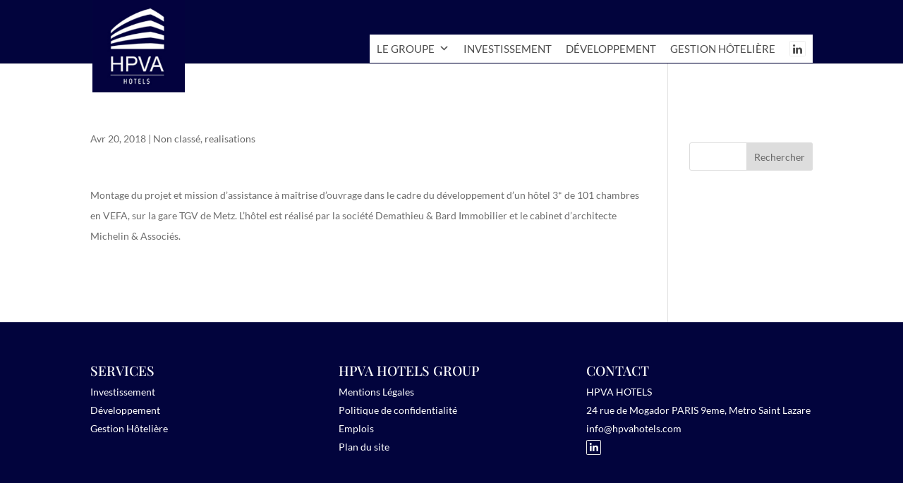

--- FILE ---
content_type: text/css
request_url: https://www.hpvahotels.com/wp-content/themes/Divi-child/style.css?ver=1.0.0
body_size: 11532
content:
/*
 Theme Name:     HPVA Hotels
 Description:    HPVA Hotels theme
 Author:         New0
 Author URI:     newo.me
 Template:       Divi
 Version:        1.0.0
*/
 
/* =Theme customization starts here
------------------------------------------------------- */
/** Top header **/
#top-header {
  z-index: 99;
}
#top-header .container {
  padding-top: 1.1em;
}
#et-info {
	float: right;
  margin-left: 1rem;
} 
#et-info-phone {
	margin-right: 50;
}

/** Logo potsitionning **/
.et-fixed-header #hpva-logo {
  max-height: 83px !important;
}
#hpva-logo {
  max-height: 131px !important;
  z-index: 9999;
  transition: all 0.5s;
}

@media only screen and (max-width: 1260px) {
  #main-header {
    background-color: #003D64;
  }
  #hpva-logo {
    max-height: 145px !important;
  }
  #et_mobile_nav_menu {
    display: block;
  }
  .mobile_menu_bar:before {
    color: #fff !important;
  }
  #top-menu {
    display: none;
  }
}

@media only screen and (max-width: 981px) {
  #hpva-logo {
    max-height: 120px !important;
  }
  #main-header {
    background-color: #003D64 !important;
  }
	.et_contact_bottom_container { 
	    margin-left: -1em;
		}	
}

@media only screen and (max-width: 600px) {
    #top-header {
        display: none;
    }
  #hpva-logo {
    max-height: 80px !important;
    margin-top: 0;
  }
  #main-header {
    background-color: #003D64 !important;
  }
.et_contact_bottom_container { 
	    margin-left: -1em;
		}	
}

/** Footer columns proportion **
@media (min-width: 981px) {
  .et_pb_gutters3.et_pb_footer_columns4 .footer-widget:first-child {
      width: 33%;
  }
}
@media (min-width: 981px) {
  .et_pb_gutters3.et_pb_footer_columns4 .footer-widget {
      width: 16%;
  }
}

/*** Positionnement du menu **
#et-top-navigation {
  
  display: flex;
  float: none;
}
nav#top-menu-nav {
  width: 100%;
  float: none;
}
#top-menu {
  margin: 0 auto;
  text-align: center;
  float: none;
}
*/

/*** Icônes réseaux sociaux header **
.menu-reseaux-sociaux-container {
  position: absolute;
  right: 0;
  margin-top: -1rem;
}
#menu-reseaux-sociaux {
  display: flex;
}
#menu-reseaux-sociaux li {
  margin-right: 0.2rem;
}
#menu-reseaux-sociaux li a {
  text-align: center;
  display: block;
  width: 100%;
  height: 100%;
}
#menu-reseaux-sociaux li:last-child {
  margin-right: 0;
}
#menu-reseaux-sociaux li a i:before {
  display: block;
  width: 26px;
  color: #fff;
  font-size: 16px;
  line-height: 26px;
}
*/

 /** Pre footer small form **/
.et_contact_bottom_container {
    float: none;
    margin-top: 0;
    text-align: left;
}


/** Images page a propos **/
.et_pb_image img {
  z-index: 99;
}

#post-9 .et_pb_image.et_pb_image_1 .et_pb_image_wrap:after,
#post-11 .et_pb_image.et_pb_image_0 .et_pb_image_wrap:after,
#post-11 .et_pb_image.et_pb_image_2 .et_pb_image_wrap:after
{
  content: "";
  width: 100%;
  height: 100%;
  border: 2px solid #e5ebef;
  position: absolute;
  left: 10%;
  top: 10%;
}

#post-9 .et_pb_image.et_pb_image_2 .et_pb_image_wrap:after,
#post-11 .et_pb_image.et_pb_image_1 .et_pb_image_wrap:after,
#post-11 .et_pb_image.et_pb_image_3 .et_pb_image_wrap:after
{
  content: "";
  width: 100%;
  height: 100%;
  border: 2px solid #e5ebef;
  position: absolute;
  right: 10%;
  top: 10%;
}

/** Widgets home **/
.et_pb_gutters3 .footer-widget {
  margin-bottom: 1%;
}
/** FORM Button **/
body.et_pb_button_helper_class .et_pb_button {
  margin-left: 1.3em;
}

/** Logo before Social links **
#et-footer-nav:before {
  content: url('http://www.hpvahotels.fr/wp-content/uploads/2018/04/logo-HPVA-01-150x150.jpg');
  display: block;
  text-align: center;
}

/** Center footer text **/
#footer-info {
  width: 100%;
  text-align: center; 
}


/*
	## -- Header span / Person name
*/

#header-hero span > em {
	color: #003d64;
	display: inline;
	font-family: "Playfair Display", Georgia, "Times New Roman", serif;
	font-size: 18px;
	font-style: italic;
	font-weight: 500;
	line-height: 18px;
	text-align: left;
}

#main-footer .footer-widget .title {
	display: block;
	color: #f2f2f2;
	font-size: 16px;
 
}

.et_pb_text_0.et_pb_text .h1 {
	color: #003d64 !important;
	font-size: 30px;
	line-height: 30px;
	padding-bottom: 10px;
}

.et_pb_blurb_0.et_pb_blurb h2 {
	font-family: 'Playfair Display',Georgia,"Times New Roman",serif;
    font-size: 24px;
    color: #003d64!important;
    line-height: 1.8em;
    text-align: center;
}

.et_pb_column .et_pb_blurb_content span.emphase strong {
	font-family: 'Playfair Display',Georgia,"Times New Roman",serif !important;
	font-size: 16px;
	color: #333;
	font-weight: 700;
	line-height: 16px;
	text-align: justify;
	display: block;
}

.et_pb_team_member .et_pb_team_member_description .et_pb_module_header {
	font-family: 'Playfair Display',Georgia,"Times New Roman",serif;
    color: #ffffff!important;
    line-height: 36px;
    padding-bottom: 10px;
    display: block;
    font-weight: 300;
    font-size: 18px;
}

.et_pb_team_member .et_pb_team_member_description h2.et_pb_module_header {
	padding-bottom: 0;
}

.et_pb_team_member.blue-title .et_pb_team_member_description .et_pb_module_header {
	font-family: 'Playfair Display',Georgia,"Times New Roman",serif;
	color: #003d64 !important;
    font-size: 23px;
    line-height: 23px;
    padding-bottom: 10px;
    display: block;
    font-weight: 500;
}

.reinsurance-block .et_pb_module_header {
	font-size: 18px;
	font-family: 'Playfair Display',Georgia,"Times New Roman",serif;
	display: block;
	text-align: center;
	padding-bottom: 10px;
}

span.et_pb_contact_main_title {
	display: block;
	color: #ffffff!important;
    line-height: 52px;
    font-family: 'Playfair Display',Georgia,"Times New Roman",serif;
    text-align: left;
    padding-bottom: 16px;
    font-size: 26px;
    font-weight: 500;
}

.primary-block .et_pb_module_header {
	font-family: 'Playfair Display',Georgia,"Times New Roman",serif;
    color: #003d64!important;
    text-align: center;
    font-size: 24px;
}

.h3 {
	font-family: Lato, Helvetica, Arial, Lucida, sans-serif;
	font-weight: 700;
	line-height: 23.8px;
	color: #666;
	font-size: 14px;
	display: inline;
	padding-bottom: .5rem;
}

h3.block-image-title,
.block-image-title .et_pb_module_header {
	color: #003d64 !important;
	font-size: 22px;
	padding-bottom: 0;
}

.block-image-title .et_pb_promo_description .et_pb_module_header {
	padding-bottom: 10px;
}

.post-19 .h1 {
	font-family: 'Playfair Display',Georgia,"Times New Roman",serif;
	font-size: 30px;
	line-height: 30px;
	padding-bottom: 0;
}
.h2 {
	font-size: 22px;
}

/*
	## -- Page developpement - Mobile
*/

@media (max-width: 980px) {
	
	.et_pb_section .et_pb_row.block-image {
		display: flex;
		flex-direction: column;
		align-items: center;
		margin-left: 1rem;
	    margin-right: 1rem;
	    width: auto;
	}
	
	.et_pb_section .et_pb_row.block-image .block-title {
		margin: 1rem 0 2rem;
		flex: 1;
		order: 2;
	}
	
	.et_pb_section .et_pb_row.block-image .block-title .block-image-title {
		text-align: center !important;
	}
	
	.et_pb_section .et_pb_row.block-image .block-title > div {
		margin-bottom: 0 !important;
		margin-left: 0 !important;
		margin-right: 0 !important;
		padding: 0;
	}
	
	.et_pb_section .et_pb_row.block-image .block-text {
		margin: 0 auto;
		flex: 1;
		order: 4;
		width: inherit;
		margin-left: 0;
		margin-right: 0;
	    margin-top: 2rem;
	    padding-left: 0;
	    padding-right: 0;
	}
	
	.et_pb_section .et_pb_row.block-image .block-media {
		margin: 0 auto;
		flex: 1;
		order: 3;
		width: inherit;
		min-height: 7rem;
	}
	
	.et_pb_section .et_pb_row.block-image .block-media .et_pb_gallery {
		margin-left: 0 !important;
		margin-right: 0 !important;
		margin-top: 0 !important;
		margin-bottom: 0 !important;
	}
	
	.et_pb_section .et_pb_row.block-image .block-text .et_pb_module.et_pb_promo {
		margin-left: 0 !important;
		margin-bottom: 0 !important;
		padding-top: 0 !important;
		margin-top: 0 !important;
	}
}

/*
	## -- Bandeau cookie
*/


#cookie-notice .cn-button {
	background: #002e4c;
	color: white;
}

#cookie-notice .cn-button:hover {
	color: #002e4c;
	background: white;
}

.cookie-notice-revoke-container {
	bottom: 1rem;
	width: auto;
	right: 1rem;
}
/* Icônes header */
#top-menu li.menu-item-2325 {
  padding-right: 0.5rem;
}
#top-menu li a i.fa {
  font-size: 18px;
}
#main-header {
  height: 90px;
}
#top-menu li a i.fa-border {
  padding: 0.4em 0.5em 0.3em;
}
body #page-container .et_pb_contact_form_0.et_pb_contact_form_container.et_pb_module .et_pb_button {
  margin-left: 1.7em;
}
#custom_html-3 ul {
  padding-top: 1em;
}
#custom_html-3 ul li {
  display: inline;
  padding: 0.5em;
}
#custom_html-3 ul li a i {
  color: #fff;
}
#custom_html-3 ul li a i.fa {
  font-size: 18px;
}
#custom_html-3 ul li a i.fa-border {
  padding: 0.4em 0.5em 0.3em;
}
.ten-columns .et_pb_module {
  width: 10%;
  float: left;
}
.nine-columns .et_pb_module {
  width: 11.11%;
  float: left;
}
.eight-columns .et_pb_module {
  width: 12.5%;
  float: left;
}
.seven-columns .et_pb_module {
  width: 14.28%;
  float: left;
}
.six-columns .et_pb_module {
  width: 16.66%;
  float: left;
}
.five-columns .et_pb_module {
  width: 20%;
  float: left;
}
.line {
  width: 50px;
  height: 0px;
  border-bottom: 3px solid #003d64;
  position: relative;
}
.bottom-nav {
  text-align: center;
}
.footer-widget h4 {
  font-family: Lato;
}
#footer-widgets .footer-widget li {
  padding-left: 0px;
}
.et_pb_widget ul li {
  margin-bottom: 0em;
}
#footer-bottom {
  text-align: absolute;
}
.develpp_sec .et_pb_column .et_pb_cta_0.et_pb_promo {
  height: 315px !important;
}
@media only screen and (max-width: 767px) {
  .et_pb_text_0.et_pb_text .h1 {
    font-size: 21px !important;
    text-align: center;
	      padding: 10px;
	  margin-top: 50px;
}
  }
  #et_pb_contact_form_1 .et_pb_contact_submit {
    margin-left: 5.3em !important;
  }
  body #page-container .et_pb_contact_form_0.et_pb_contact_form_container.et_pb_module .et_pb_button {
    margin-left: 4.7em !important;
  }

#et-fixed-header {
  background: #02043d !important;
}
.mobile_menu_bar:before {
  color: #02043d !important;
}
@media only screen and (max-width: 600px) {
  #main-header {
    background-color: #02043d !important;
  }
}
@media only screen and (max-width: 768px) {
  .mega-toggle-blocks-right {
    background: #02043d !important;
  }
  #mega-menu-wrap-primary-menu .mega-menu-toggle + #mega-menu-primary-menu {
    background: #02043d !important;
  }
 #mega-menu-wrap-primary-menu .mega-menu-toggle + #mega-menu-primary-menu {
    background:#2ea3f2 !important;
  }
	#mega-menu-wrap-primary-menu #mega-menu-primary-menu > li.mega-menu-item.mega-toggle-on > a.mega-menu-link {  background:#2ea3f2 !important;
	}
  #mega-menu-wrap-primary-menu #mega-menu-primary-menu > li.mega-menu-item > a.mega-menu-link {
    color: #fff !important;
  }
  #mega-menu-wrap-primary-menu #mega-menu-primary-menu > li.mega-menu-flyout ul.mega-sub-menu {
    width: 100% !important;
  }
}
#mega-menu-wrap-primary-menu #mega-menu-primary-menu > li.mega-menu-flyout ul.mega-sub-menu li.mega-menu-item a.mega-menu-link {
  background: #03023e !important;
  color: #fff !important;
}
@media (max-width: 980px){
#et_mobile_nav_menu {
     display: none !important; 
   }
#main-header {
    background-color:#02043d !important;
}	
}
#mega-menu-wrap-primary-menu #mega-menu-primary-menu>li.mega-menu-item>a.mega-menu-link {
    line-height: 40px;
    height: 40px;
    padding: 0 10px 0 10px;
    vertical-align: baseline;
    width: auto;
    display: block;
    color: rgb(0 0 0 / 70%)!important;
}

 #et_pb_contact_form_1 .et_pb_contact .et_pb_contact_field_half{width: 73%;} 



--- FILE ---
content_type: text/plain
request_url: https://www.google-analytics.com/j/collect?v=1&_v=j102&a=1409965760&t=pageview&_s=1&dl=https%3A%2F%2Fwww.hpvahotels.com%2F2018%2F04%2F20%2Fmetz-gare-tgv%2F&ul=en-us%40posix&dt=METZ%20GARE%20TGV%20-%20Investissement%20et%20d%C3%A9veloppement%20h%C3%B4telier%20HPVA%20Hotels&sr=1280x720&vp=1280x720&_u=IEBAAEABAAAAACAAI~&jid=680615108&gjid=889746323&cid=584697328.1768562062&tid=UA-134951094-1&_gid=382159396.1768562062&_r=1&_slc=1&z=852740069
body_size: -451
content:
2,cG-RQHW34ENXW